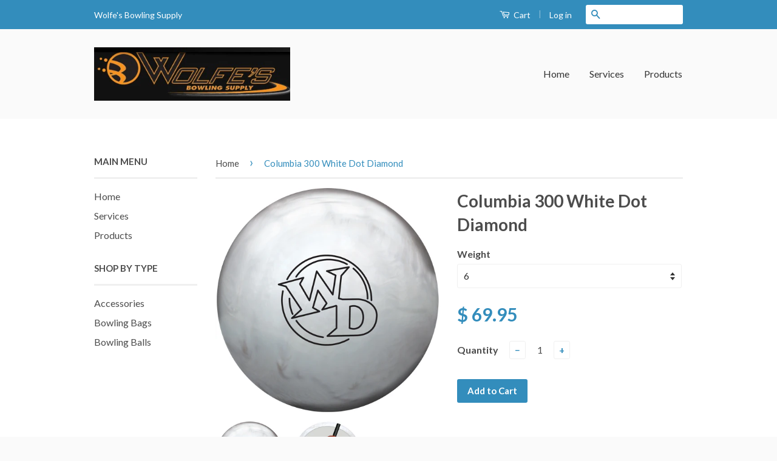

--- FILE ---
content_type: text/html; charset=utf-8
request_url: https://wbsbowling.com/products/columbia-300-white-dot-diamond
body_size: 16072
content:
<!doctype html>
<!--[if lt IE 7]><html class="no-js lt-ie9 lt-ie8 lt-ie7" lang="en"> <![endif]-->
<!--[if IE 7]><html class="no-js lt-ie9 lt-ie8" lang="en"> <![endif]-->
<!--[if IE 8]><html class="no-js lt-ie9" lang="en"> <![endif]-->
<!--[if IE 9 ]><html class="ie9 no-js"> <![endif]-->
<!--[if (gt IE 9)|!(IE)]><!--> <html class="no-js"> <!--<![endif]-->
<head>

  <!-- Basic page needs ================================================== -->
  <meta charset="utf-8">
  <meta http-equiv="X-UA-Compatible" content="IE=edge,chrome=1">

  

  <!-- Title and description ================================================== -->
  <title>
  Columbia 300 White Dot Diamond &ndash; Wolfes Bowling Supply
  </title>

  
  <meta name="description" content="Columbia 300 White Dot Color: Diamond Coverstock: Polyester Weight Block: Bullet Factory Finish: Crown Factory Polish Flare Potential: Low Additional product information: The White Dot is the most popular polyester ball in history because of its consistent durability and color. Whether you’re a youth bowler or a beginn">
  

  <!-- Product meta ================================================== -->
  

  <meta property="og:type" content="product">
  <meta property="og:title" content="Columbia 300 White Dot Diamond">
  
  <meta property="og:image" content="http://wbsbowling.com/cdn/shop/products/ball_a5eb6b11-5a69-47be-b691-1ee9e4a7c381_grande.jpg?v=1626021424">
  <meta property="og:image:secure_url" content="https://wbsbowling.com/cdn/shop/products/ball_a5eb6b11-5a69-47be-b691-1ee9e4a7c381_grande.jpg?v=1626021424">
  
  <meta property="og:image" content="http://wbsbowling.com/cdn/shop/products/block_9e2d29ec-13fb-47ee-9d2a-e58b68832240_grande.jpg?v=1626021424">
  <meta property="og:image:secure_url" content="https://wbsbowling.com/cdn/shop/products/block_9e2d29ec-13fb-47ee-9d2a-e58b68832240_grande.jpg?v=1626021424">
  
  <meta property="og:price:amount" content="69.95">
  <meta property="og:price:currency" content="USD">


  <meta property="og:description" content="Columbia 300 White Dot Color: Diamond Coverstock: Polyester Weight Block: Bullet Factory Finish: Crown Factory Polish Flare Potential: Low Additional product information: The White Dot is the most popular polyester ball in history because of its consistent durability and color. Whether you’re a youth bowler or a beginn">

  <meta property="og:url" content="https://wbsbowling.com/products/columbia-300-white-dot-diamond">
  <meta property="og:site_name" content="Wolfes Bowling Supply">

  



  <meta name="twitter:site" content="@">


  <meta name="twitter:card" content="product">
  <meta name="twitter:title" content="Columbia 300 White Dot Diamond">
  <meta name="twitter:description" content="Columbia 300 White Dot



Color: Diamond

Coverstock: Polyester

Weight Block: Bullet

Factory Finish: Crown Factory Polish

Flare Potential: Low

Additional product information:
The White Dot is the most popular polyester ball in history because of its consistent durability and color. Whether you’re a youth bowler or a beginner, or an experienced bowler who needs to pick up some spares, Columbia 300 has a White Dot that will fit your personality and improve your game.">
  <meta name="twitter:image" content="https://wbsbowling.com/cdn/shop/products/ball_a5eb6b11-5a69-47be-b691-1ee9e4a7c381_medium.jpg?v=1626021424">
  <meta name="twitter:image:width" content="240">
  <meta name="twitter:image:height" content="240">
  <meta name="twitter:label1" content="Price">
  
  <meta name="twitter:data1" content="$ 69.95 USD">
  
  <meta name="twitter:label2" content="Brand">
  <meta name="twitter:data2" content="Wolfes Bowling Supply">
  



  <!-- Helpers ================================================== -->
  <link rel="canonical" href="https://wbsbowling.com/products/columbia-300-white-dot-diamond">
  <meta name="viewport" content="width=device-width,initial-scale=1">
  <meta name="theme-color" content="#338dbc">

  
  <!-- Ajaxify Cart Plugin ================================================== -->
  <link href="//wbsbowling.com/cdn/shop/t/4/assets/ajaxify.scss.css?v=77820539487846778471433955173" rel="stylesheet" type="text/css" media="all" />
  

  <!-- CSS ================================================== -->
  <link href="//wbsbowling.com/cdn/shop/t/4/assets/timber.scss.css?v=62470806848921685291723732571" rel="stylesheet" type="text/css" media="all" />
  <link href="//wbsbowling.com/cdn/shop/t/4/assets/theme.scss.css?v=122505950705522892361723738339" rel="stylesheet" type="text/css" media="all" />

  
  
  
  <link href="//fonts.googleapis.com/css?family=Lato:400,700" rel="stylesheet" type="text/css" media="all" />


  



  <!-- Header hook for plugins ================================================== -->
  <script>window.performance && window.performance.mark && window.performance.mark('shopify.content_for_header.start');</script><meta name="google-site-verification" content="VwfN5n40ZjxgaaqFjpPkzp1JtRm4ADqg7Vw6yzhWvTE">
<meta id="shopify-digital-wallet" name="shopify-digital-wallet" content="/8900712/digital_wallets/dialog">
<meta name="shopify-checkout-api-token" content="efd79e47b3769196908876a574bde1b8">
<meta id="in-context-paypal-metadata" data-shop-id="8900712" data-venmo-supported="false" data-environment="production" data-locale="en_US" data-paypal-v4="true" data-currency="USD">
<link rel="alternate" type="application/json+oembed" href="https://wbsbowling.com/products/columbia-300-white-dot-diamond.oembed">
<script async="async" src="/checkouts/internal/preloads.js?locale=en-US"></script>
<link rel="preconnect" href="https://shop.app" crossorigin="anonymous">
<script async="async" src="https://shop.app/checkouts/internal/preloads.js?locale=en-US&shop_id=8900712" crossorigin="anonymous"></script>
<script id="shopify-features" type="application/json">{"accessToken":"efd79e47b3769196908876a574bde1b8","betas":["rich-media-storefront-analytics"],"domain":"wbsbowling.com","predictiveSearch":true,"shopId":8900712,"locale":"en"}</script>
<script>var Shopify = Shopify || {};
Shopify.shop = "wolfes-bowling-supplies.myshopify.com";
Shopify.locale = "en";
Shopify.currency = {"active":"USD","rate":"1.0"};
Shopify.country = "US";
Shopify.theme = {"name":"Classic","id":32384835,"schema_name":null,"schema_version":null,"theme_store_id":721,"role":"main"};
Shopify.theme.handle = "null";
Shopify.theme.style = {"id":null,"handle":null};
Shopify.cdnHost = "wbsbowling.com/cdn";
Shopify.routes = Shopify.routes || {};
Shopify.routes.root = "/";</script>
<script type="module">!function(o){(o.Shopify=o.Shopify||{}).modules=!0}(window);</script>
<script>!function(o){function n(){var o=[];function n(){o.push(Array.prototype.slice.apply(arguments))}return n.q=o,n}var t=o.Shopify=o.Shopify||{};t.loadFeatures=n(),t.autoloadFeatures=n()}(window);</script>
<script>
  window.ShopifyPay = window.ShopifyPay || {};
  window.ShopifyPay.apiHost = "shop.app\/pay";
  window.ShopifyPay.redirectState = null;
</script>
<script id="shop-js-analytics" type="application/json">{"pageType":"product"}</script>
<script defer="defer" async type="module" src="//wbsbowling.com/cdn/shopifycloud/shop-js/modules/v2/client.init-shop-cart-sync_CG-L-Qzi.en.esm.js"></script>
<script defer="defer" async type="module" src="//wbsbowling.com/cdn/shopifycloud/shop-js/modules/v2/chunk.common_B8yXDTDb.esm.js"></script>
<script type="module">
  await import("//wbsbowling.com/cdn/shopifycloud/shop-js/modules/v2/client.init-shop-cart-sync_CG-L-Qzi.en.esm.js");
await import("//wbsbowling.com/cdn/shopifycloud/shop-js/modules/v2/chunk.common_B8yXDTDb.esm.js");

  window.Shopify.SignInWithShop?.initShopCartSync?.({"fedCMEnabled":true,"windoidEnabled":true});

</script>
<script>
  window.Shopify = window.Shopify || {};
  if (!window.Shopify.featureAssets) window.Shopify.featureAssets = {};
  window.Shopify.featureAssets['shop-js'] = {"shop-cart-sync":["modules/v2/client.shop-cart-sync_C7TtgCZT.en.esm.js","modules/v2/chunk.common_B8yXDTDb.esm.js"],"shop-button":["modules/v2/client.shop-button_aOcg-RjH.en.esm.js","modules/v2/chunk.common_B8yXDTDb.esm.js"],"init-shop-email-lookup-coordinator":["modules/v2/client.init-shop-email-lookup-coordinator_D-37GF_a.en.esm.js","modules/v2/chunk.common_B8yXDTDb.esm.js"],"init-fed-cm":["modules/v2/client.init-fed-cm_DGh7x7ZX.en.esm.js","modules/v2/chunk.common_B8yXDTDb.esm.js"],"init-windoid":["modules/v2/client.init-windoid_C5PxDKWE.en.esm.js","modules/v2/chunk.common_B8yXDTDb.esm.js"],"shop-toast-manager":["modules/v2/client.shop-toast-manager_BmSBWum3.en.esm.js","modules/v2/chunk.common_B8yXDTDb.esm.js"],"shop-cash-offers":["modules/v2/client.shop-cash-offers_DkchToOx.en.esm.js","modules/v2/chunk.common_B8yXDTDb.esm.js","modules/v2/chunk.modal_dvVUSHam.esm.js"],"init-shop-cart-sync":["modules/v2/client.init-shop-cart-sync_CG-L-Qzi.en.esm.js","modules/v2/chunk.common_B8yXDTDb.esm.js"],"avatar":["modules/v2/client.avatar_BTnouDA3.en.esm.js"],"shop-login-button":["modules/v2/client.shop-login-button_DrVPCwAQ.en.esm.js","modules/v2/chunk.common_B8yXDTDb.esm.js","modules/v2/chunk.modal_dvVUSHam.esm.js"],"pay-button":["modules/v2/client.pay-button_Cw45D1uM.en.esm.js","modules/v2/chunk.common_B8yXDTDb.esm.js"],"init-customer-accounts":["modules/v2/client.init-customer-accounts_BNYsaOzg.en.esm.js","modules/v2/client.shop-login-button_DrVPCwAQ.en.esm.js","modules/v2/chunk.common_B8yXDTDb.esm.js","modules/v2/chunk.modal_dvVUSHam.esm.js"],"checkout-modal":["modules/v2/client.checkout-modal_NoX7b1qq.en.esm.js","modules/v2/chunk.common_B8yXDTDb.esm.js","modules/v2/chunk.modal_dvVUSHam.esm.js"],"init-customer-accounts-sign-up":["modules/v2/client.init-customer-accounts-sign-up_pIEGEpjr.en.esm.js","modules/v2/client.shop-login-button_DrVPCwAQ.en.esm.js","modules/v2/chunk.common_B8yXDTDb.esm.js","modules/v2/chunk.modal_dvVUSHam.esm.js"],"init-shop-for-new-customer-accounts":["modules/v2/client.init-shop-for-new-customer-accounts_BIu2e6le.en.esm.js","modules/v2/client.shop-login-button_DrVPCwAQ.en.esm.js","modules/v2/chunk.common_B8yXDTDb.esm.js","modules/v2/chunk.modal_dvVUSHam.esm.js"],"shop-follow-button":["modules/v2/client.shop-follow-button_B6YY9G4U.en.esm.js","modules/v2/chunk.common_B8yXDTDb.esm.js","modules/v2/chunk.modal_dvVUSHam.esm.js"],"lead-capture":["modules/v2/client.lead-capture_o2hOda6W.en.esm.js","modules/v2/chunk.common_B8yXDTDb.esm.js","modules/v2/chunk.modal_dvVUSHam.esm.js"],"shop-login":["modules/v2/client.shop-login_DA8-MZ-E.en.esm.js","modules/v2/chunk.common_B8yXDTDb.esm.js","modules/v2/chunk.modal_dvVUSHam.esm.js"],"payment-terms":["modules/v2/client.payment-terms_BFsudFhJ.en.esm.js","modules/v2/chunk.common_B8yXDTDb.esm.js","modules/v2/chunk.modal_dvVUSHam.esm.js"]};
</script>
<script id="__st">var __st={"a":8900712,"offset":-18000,"reqid":"722eba50-55ea-4615-9007-33aa4061b852-1767991860","pageurl":"wbsbowling.com\/products\/columbia-300-white-dot-diamond","u":"9919de638628","p":"product","rtyp":"product","rid":6849480196266};</script>
<script>window.ShopifyPaypalV4VisibilityTracking = true;</script>
<script id="captcha-bootstrap">!function(){'use strict';const t='contact',e='account',n='new_comment',o=[[t,t],['blogs',n],['comments',n],[t,'customer']],c=[[e,'customer_login'],[e,'guest_login'],[e,'recover_customer_password'],[e,'create_customer']],r=t=>t.map((([t,e])=>`form[action*='/${t}']:not([data-nocaptcha='true']) input[name='form_type'][value='${e}']`)).join(','),a=t=>()=>t?[...document.querySelectorAll(t)].map((t=>t.form)):[];function s(){const t=[...o],e=r(t);return a(e)}const i='password',u='form_key',d=['recaptcha-v3-token','g-recaptcha-response','h-captcha-response',i],f=()=>{try{return window.sessionStorage}catch{return}},m='__shopify_v',_=t=>t.elements[u];function p(t,e,n=!1){try{const o=window.sessionStorage,c=JSON.parse(o.getItem(e)),{data:r}=function(t){const{data:e,action:n}=t;return t[m]||n?{data:e,action:n}:{data:t,action:n}}(c);for(const[e,n]of Object.entries(r))t.elements[e]&&(t.elements[e].value=n);n&&o.removeItem(e)}catch(o){console.error('form repopulation failed',{error:o})}}const l='form_type',E='cptcha';function T(t){t.dataset[E]=!0}const w=window,h=w.document,L='Shopify',v='ce_forms',y='captcha';let A=!1;((t,e)=>{const n=(g='f06e6c50-85a8-45c8-87d0-21a2b65856fe',I='https://cdn.shopify.com/shopifycloud/storefront-forms-hcaptcha/ce_storefront_forms_captcha_hcaptcha.v1.5.2.iife.js',D={infoText:'Protected by hCaptcha',privacyText:'Privacy',termsText:'Terms'},(t,e,n)=>{const o=w[L][v],c=o.bindForm;if(c)return c(t,g,e,D).then(n);var r;o.q.push([[t,g,e,D],n]),r=I,A||(h.body.append(Object.assign(h.createElement('script'),{id:'captcha-provider',async:!0,src:r})),A=!0)});var g,I,D;w[L]=w[L]||{},w[L][v]=w[L][v]||{},w[L][v].q=[],w[L][y]=w[L][y]||{},w[L][y].protect=function(t,e){n(t,void 0,e),T(t)},Object.freeze(w[L][y]),function(t,e,n,w,h,L){const[v,y,A,g]=function(t,e,n){const i=e?o:[],u=t?c:[],d=[...i,...u],f=r(d),m=r(i),_=r(d.filter((([t,e])=>n.includes(e))));return[a(f),a(m),a(_),s()]}(w,h,L),I=t=>{const e=t.target;return e instanceof HTMLFormElement?e:e&&e.form},D=t=>v().includes(t);t.addEventListener('submit',(t=>{const e=I(t);if(!e)return;const n=D(e)&&!e.dataset.hcaptchaBound&&!e.dataset.recaptchaBound,o=_(e),c=g().includes(e)&&(!o||!o.value);(n||c)&&t.preventDefault(),c&&!n&&(function(t){try{if(!f())return;!function(t){const e=f();if(!e)return;const n=_(t);if(!n)return;const o=n.value;o&&e.removeItem(o)}(t);const e=Array.from(Array(32),(()=>Math.random().toString(36)[2])).join('');!function(t,e){_(t)||t.append(Object.assign(document.createElement('input'),{type:'hidden',name:u})),t.elements[u].value=e}(t,e),function(t,e){const n=f();if(!n)return;const o=[...t.querySelectorAll(`input[type='${i}']`)].map((({name:t})=>t)),c=[...d,...o],r={};for(const[a,s]of new FormData(t).entries())c.includes(a)||(r[a]=s);n.setItem(e,JSON.stringify({[m]:1,action:t.action,data:r}))}(t,e)}catch(e){console.error('failed to persist form',e)}}(e),e.submit())}));const S=(t,e)=>{t&&!t.dataset[E]&&(n(t,e.some((e=>e===t))),T(t))};for(const o of['focusin','change'])t.addEventListener(o,(t=>{const e=I(t);D(e)&&S(e,y())}));const B=e.get('form_key'),M=e.get(l),P=B&&M;t.addEventListener('DOMContentLoaded',(()=>{const t=y();if(P)for(const e of t)e.elements[l].value===M&&p(e,B);[...new Set([...A(),...v().filter((t=>'true'===t.dataset.shopifyCaptcha))])].forEach((e=>S(e,t)))}))}(h,new URLSearchParams(w.location.search),n,t,e,['guest_login'])})(!0,!0)}();</script>
<script integrity="sha256-4kQ18oKyAcykRKYeNunJcIwy7WH5gtpwJnB7kiuLZ1E=" data-source-attribution="shopify.loadfeatures" defer="defer" src="//wbsbowling.com/cdn/shopifycloud/storefront/assets/storefront/load_feature-a0a9edcb.js" crossorigin="anonymous"></script>
<script crossorigin="anonymous" defer="defer" src="//wbsbowling.com/cdn/shopifycloud/storefront/assets/shopify_pay/storefront-65b4c6d7.js?v=20250812"></script>
<script data-source-attribution="shopify.dynamic_checkout.dynamic.init">var Shopify=Shopify||{};Shopify.PaymentButton=Shopify.PaymentButton||{isStorefrontPortableWallets:!0,init:function(){window.Shopify.PaymentButton.init=function(){};var t=document.createElement("script");t.src="https://wbsbowling.com/cdn/shopifycloud/portable-wallets/latest/portable-wallets.en.js",t.type="module",document.head.appendChild(t)}};
</script>
<script data-source-attribution="shopify.dynamic_checkout.buyer_consent">
  function portableWalletsHideBuyerConsent(e){var t=document.getElementById("shopify-buyer-consent"),n=document.getElementById("shopify-subscription-policy-button");t&&n&&(t.classList.add("hidden"),t.setAttribute("aria-hidden","true"),n.removeEventListener("click",e))}function portableWalletsShowBuyerConsent(e){var t=document.getElementById("shopify-buyer-consent"),n=document.getElementById("shopify-subscription-policy-button");t&&n&&(t.classList.remove("hidden"),t.removeAttribute("aria-hidden"),n.addEventListener("click",e))}window.Shopify?.PaymentButton&&(window.Shopify.PaymentButton.hideBuyerConsent=portableWalletsHideBuyerConsent,window.Shopify.PaymentButton.showBuyerConsent=portableWalletsShowBuyerConsent);
</script>
<script data-source-attribution="shopify.dynamic_checkout.cart.bootstrap">document.addEventListener("DOMContentLoaded",(function(){function t(){return document.querySelector("shopify-accelerated-checkout-cart, shopify-accelerated-checkout")}if(t())Shopify.PaymentButton.init();else{new MutationObserver((function(e,n){t()&&(Shopify.PaymentButton.init(),n.disconnect())})).observe(document.body,{childList:!0,subtree:!0})}}));
</script>
<link id="shopify-accelerated-checkout-styles" rel="stylesheet" media="screen" href="https://wbsbowling.com/cdn/shopifycloud/portable-wallets/latest/accelerated-checkout-backwards-compat.css" crossorigin="anonymous">
<style id="shopify-accelerated-checkout-cart">
        #shopify-buyer-consent {
  margin-top: 1em;
  display: inline-block;
  width: 100%;
}

#shopify-buyer-consent.hidden {
  display: none;
}

#shopify-subscription-policy-button {
  background: none;
  border: none;
  padding: 0;
  text-decoration: underline;
  font-size: inherit;
  cursor: pointer;
}

#shopify-subscription-policy-button::before {
  box-shadow: none;
}

      </style>

<script>window.performance && window.performance.mark && window.performance.mark('shopify.content_for_header.end');</script>

  

<!--[if lt IE 9]>
<script src="//cdnjs.cloudflare.com/ajax/libs/html5shiv/3.7.2/html5shiv.min.js" type="text/javascript"></script>
<script src="//wbsbowling.com/cdn/shop/t/4/assets/respond.min.js?v=52248677837542619231433955172" type="text/javascript"></script>
<link href="//wbsbowling.com/cdn/shop/t/4/assets/respond-proxy.html" id="respond-proxy" rel="respond-proxy" />
<link href="//wbsbowling.com/search?q=c5d796c73751baee8fdcdfc71d8dc7ee" id="respond-redirect" rel="respond-redirect" />
<script src="//wbsbowling.com/search?q=c5d796c73751baee8fdcdfc71d8dc7ee" type="text/javascript"></script>
<![endif]-->



  <script src="//ajax.googleapis.com/ajax/libs/jquery/1.11.0/jquery.min.js" type="text/javascript"></script>
  <script src="//wbsbowling.com/cdn/shop/t/4/assets/modernizr.min.js?v=26620055551102246001433955172" type="text/javascript"></script>

  
  

<link href="https://monorail-edge.shopifysvc.com" rel="dns-prefetch">
<script>(function(){if ("sendBeacon" in navigator && "performance" in window) {try {var session_token_from_headers = performance.getEntriesByType('navigation')[0].serverTiming.find(x => x.name == '_s').description;} catch {var session_token_from_headers = undefined;}var session_cookie_matches = document.cookie.match(/_shopify_s=([^;]*)/);var session_token_from_cookie = session_cookie_matches && session_cookie_matches.length === 2 ? session_cookie_matches[1] : "";var session_token = session_token_from_headers || session_token_from_cookie || "";function handle_abandonment_event(e) {var entries = performance.getEntries().filter(function(entry) {return /monorail-edge.shopifysvc.com/.test(entry.name);});if (!window.abandonment_tracked && entries.length === 0) {window.abandonment_tracked = true;var currentMs = Date.now();var navigation_start = performance.timing.navigationStart;var payload = {shop_id: 8900712,url: window.location.href,navigation_start,duration: currentMs - navigation_start,session_token,page_type: "product"};window.navigator.sendBeacon("https://monorail-edge.shopifysvc.com/v1/produce", JSON.stringify({schema_id: "online_store_buyer_site_abandonment/1.1",payload: payload,metadata: {event_created_at_ms: currentMs,event_sent_at_ms: currentMs}}));}}window.addEventListener('pagehide', handle_abandonment_event);}}());</script>
<script id="web-pixels-manager-setup">(function e(e,d,r,n,o){if(void 0===o&&(o={}),!Boolean(null===(a=null===(i=window.Shopify)||void 0===i?void 0:i.analytics)||void 0===a?void 0:a.replayQueue)){var i,a;window.Shopify=window.Shopify||{};var t=window.Shopify;t.analytics=t.analytics||{};var s=t.analytics;s.replayQueue=[],s.publish=function(e,d,r){return s.replayQueue.push([e,d,r]),!0};try{self.performance.mark("wpm:start")}catch(e){}var l=function(){var e={modern:/Edge?\/(1{2}[4-9]|1[2-9]\d|[2-9]\d{2}|\d{4,})\.\d+(\.\d+|)|Firefox\/(1{2}[4-9]|1[2-9]\d|[2-9]\d{2}|\d{4,})\.\d+(\.\d+|)|Chrom(ium|e)\/(9{2}|\d{3,})\.\d+(\.\d+|)|(Maci|X1{2}).+ Version\/(15\.\d+|(1[6-9]|[2-9]\d|\d{3,})\.\d+)([,.]\d+|)( \(\w+\)|)( Mobile\/\w+|) Safari\/|Chrome.+OPR\/(9{2}|\d{3,})\.\d+\.\d+|(CPU[ +]OS|iPhone[ +]OS|CPU[ +]iPhone|CPU IPhone OS|CPU iPad OS)[ +]+(15[._]\d+|(1[6-9]|[2-9]\d|\d{3,})[._]\d+)([._]\d+|)|Android:?[ /-](13[3-9]|1[4-9]\d|[2-9]\d{2}|\d{4,})(\.\d+|)(\.\d+|)|Android.+Firefox\/(13[5-9]|1[4-9]\d|[2-9]\d{2}|\d{4,})\.\d+(\.\d+|)|Android.+Chrom(ium|e)\/(13[3-9]|1[4-9]\d|[2-9]\d{2}|\d{4,})\.\d+(\.\d+|)|SamsungBrowser\/([2-9]\d|\d{3,})\.\d+/,legacy:/Edge?\/(1[6-9]|[2-9]\d|\d{3,})\.\d+(\.\d+|)|Firefox\/(5[4-9]|[6-9]\d|\d{3,})\.\d+(\.\d+|)|Chrom(ium|e)\/(5[1-9]|[6-9]\d|\d{3,})\.\d+(\.\d+|)([\d.]+$|.*Safari\/(?![\d.]+ Edge\/[\d.]+$))|(Maci|X1{2}).+ Version\/(10\.\d+|(1[1-9]|[2-9]\d|\d{3,})\.\d+)([,.]\d+|)( \(\w+\)|)( Mobile\/\w+|) Safari\/|Chrome.+OPR\/(3[89]|[4-9]\d|\d{3,})\.\d+\.\d+|(CPU[ +]OS|iPhone[ +]OS|CPU[ +]iPhone|CPU IPhone OS|CPU iPad OS)[ +]+(10[._]\d+|(1[1-9]|[2-9]\d|\d{3,})[._]\d+)([._]\d+|)|Android:?[ /-](13[3-9]|1[4-9]\d|[2-9]\d{2}|\d{4,})(\.\d+|)(\.\d+|)|Mobile Safari.+OPR\/([89]\d|\d{3,})\.\d+\.\d+|Android.+Firefox\/(13[5-9]|1[4-9]\d|[2-9]\d{2}|\d{4,})\.\d+(\.\d+|)|Android.+Chrom(ium|e)\/(13[3-9]|1[4-9]\d|[2-9]\d{2}|\d{4,})\.\d+(\.\d+|)|Android.+(UC? ?Browser|UCWEB|U3)[ /]?(15\.([5-9]|\d{2,})|(1[6-9]|[2-9]\d|\d{3,})\.\d+)\.\d+|SamsungBrowser\/(5\.\d+|([6-9]|\d{2,})\.\d+)|Android.+MQ{2}Browser\/(14(\.(9|\d{2,})|)|(1[5-9]|[2-9]\d|\d{3,})(\.\d+|))(\.\d+|)|K[Aa][Ii]OS\/(3\.\d+|([4-9]|\d{2,})\.\d+)(\.\d+|)/},d=e.modern,r=e.legacy,n=navigator.userAgent;return n.match(d)?"modern":n.match(r)?"legacy":"unknown"}(),u="modern"===l?"modern":"legacy",c=(null!=n?n:{modern:"",legacy:""})[u],f=function(e){return[e.baseUrl,"/wpm","/b",e.hashVersion,"modern"===e.buildTarget?"m":"l",".js"].join("")}({baseUrl:d,hashVersion:r,buildTarget:u}),m=function(e){var d=e.version,r=e.bundleTarget,n=e.surface,o=e.pageUrl,i=e.monorailEndpoint;return{emit:function(e){var a=e.status,t=e.errorMsg,s=(new Date).getTime(),l=JSON.stringify({metadata:{event_sent_at_ms:s},events:[{schema_id:"web_pixels_manager_load/3.1",payload:{version:d,bundle_target:r,page_url:o,status:a,surface:n,error_msg:t},metadata:{event_created_at_ms:s}}]});if(!i)return console&&console.warn&&console.warn("[Web Pixels Manager] No Monorail endpoint provided, skipping logging."),!1;try{return self.navigator.sendBeacon.bind(self.navigator)(i,l)}catch(e){}var u=new XMLHttpRequest;try{return u.open("POST",i,!0),u.setRequestHeader("Content-Type","text/plain"),u.send(l),!0}catch(e){return console&&console.warn&&console.warn("[Web Pixels Manager] Got an unhandled error while logging to Monorail."),!1}}}}({version:r,bundleTarget:l,surface:e.surface,pageUrl:self.location.href,monorailEndpoint:e.monorailEndpoint});try{o.browserTarget=l,function(e){var d=e.src,r=e.async,n=void 0===r||r,o=e.onload,i=e.onerror,a=e.sri,t=e.scriptDataAttributes,s=void 0===t?{}:t,l=document.createElement("script"),u=document.querySelector("head"),c=document.querySelector("body");if(l.async=n,l.src=d,a&&(l.integrity=a,l.crossOrigin="anonymous"),s)for(var f in s)if(Object.prototype.hasOwnProperty.call(s,f))try{l.dataset[f]=s[f]}catch(e){}if(o&&l.addEventListener("load",o),i&&l.addEventListener("error",i),u)u.appendChild(l);else{if(!c)throw new Error("Did not find a head or body element to append the script");c.appendChild(l)}}({src:f,async:!0,onload:function(){if(!function(){var e,d;return Boolean(null===(d=null===(e=window.Shopify)||void 0===e?void 0:e.analytics)||void 0===d?void 0:d.initialized)}()){var d=window.webPixelsManager.init(e)||void 0;if(d){var r=window.Shopify.analytics;r.replayQueue.forEach((function(e){var r=e[0],n=e[1],o=e[2];d.publishCustomEvent(r,n,o)})),r.replayQueue=[],r.publish=d.publishCustomEvent,r.visitor=d.visitor,r.initialized=!0}}},onerror:function(){return m.emit({status:"failed",errorMsg:"".concat(f," has failed to load")})},sri:function(e){var d=/^sha384-[A-Za-z0-9+/=]+$/;return"string"==typeof e&&d.test(e)}(c)?c:"",scriptDataAttributes:o}),m.emit({status:"loading"})}catch(e){m.emit({status:"failed",errorMsg:(null==e?void 0:e.message)||"Unknown error"})}}})({shopId: 8900712,storefrontBaseUrl: "https://wbsbowling.com",extensionsBaseUrl: "https://extensions.shopifycdn.com/cdn/shopifycloud/web-pixels-manager",monorailEndpoint: "https://monorail-edge.shopifysvc.com/unstable/produce_batch",surface: "storefront-renderer",enabledBetaFlags: ["2dca8a86","a0d5f9d2"],webPixelsConfigList: [{"id":"425722026","configuration":"{\"config\":\"{\\\"pixel_id\\\":\\\"GT-NGM9D62\\\",\\\"target_country\\\":\\\"US\\\",\\\"gtag_events\\\":[{\\\"type\\\":\\\"purchase\\\",\\\"action_label\\\":\\\"MC-D4MHDYQXQ4\\\"},{\\\"type\\\":\\\"page_view\\\",\\\"action_label\\\":\\\"MC-D4MHDYQXQ4\\\"},{\\\"type\\\":\\\"view_item\\\",\\\"action_label\\\":\\\"MC-D4MHDYQXQ4\\\"}],\\\"enable_monitoring_mode\\\":false}\"}","eventPayloadVersion":"v1","runtimeContext":"OPEN","scriptVersion":"b2a88bafab3e21179ed38636efcd8a93","type":"APP","apiClientId":1780363,"privacyPurposes":[],"dataSharingAdjustments":{"protectedCustomerApprovalScopes":["read_customer_address","read_customer_email","read_customer_name","read_customer_personal_data","read_customer_phone"]}},{"id":"82280618","eventPayloadVersion":"v1","runtimeContext":"LAX","scriptVersion":"1","type":"CUSTOM","privacyPurposes":["ANALYTICS"],"name":"Google Analytics tag (migrated)"},{"id":"shopify-app-pixel","configuration":"{}","eventPayloadVersion":"v1","runtimeContext":"STRICT","scriptVersion":"0450","apiClientId":"shopify-pixel","type":"APP","privacyPurposes":["ANALYTICS","MARKETING"]},{"id":"shopify-custom-pixel","eventPayloadVersion":"v1","runtimeContext":"LAX","scriptVersion":"0450","apiClientId":"shopify-pixel","type":"CUSTOM","privacyPurposes":["ANALYTICS","MARKETING"]}],isMerchantRequest: false,initData: {"shop":{"name":"Wolfes Bowling Supply","paymentSettings":{"currencyCode":"USD"},"myshopifyDomain":"wolfes-bowling-supplies.myshopify.com","countryCode":"US","storefrontUrl":"https:\/\/wbsbowling.com"},"customer":null,"cart":null,"checkout":null,"productVariants":[{"price":{"amount":69.95,"currencyCode":"USD"},"product":{"title":"Columbia 300 White Dot Diamond","vendor":"Wolfes Bowling Supply","id":"6849480196266","untranslatedTitle":"Columbia 300 White Dot Diamond","url":"\/products\/columbia-300-white-dot-diamond","type":"Bowling Balls"},"id":"40881255710890","image":{"src":"\/\/wbsbowling.com\/cdn\/shop\/products\/ball_a5eb6b11-5a69-47be-b691-1ee9e4a7c381.jpg?v=1626021424"},"sku":"","title":"6","untranslatedTitle":"6"},{"price":{"amount":69.95,"currencyCode":"USD"},"product":{"title":"Columbia 300 White Dot Diamond","vendor":"Wolfes Bowling Supply","id":"6849480196266","untranslatedTitle":"Columbia 300 White Dot Diamond","url":"\/products\/columbia-300-white-dot-diamond","type":"Bowling Balls"},"id":"40881255743658","image":{"src":"\/\/wbsbowling.com\/cdn\/shop\/products\/ball_a5eb6b11-5a69-47be-b691-1ee9e4a7c381.jpg?v=1626021424"},"sku":"","title":"8","untranslatedTitle":"8"},{"price":{"amount":69.95,"currencyCode":"USD"},"product":{"title":"Columbia 300 White Dot Diamond","vendor":"Wolfes Bowling Supply","id":"6849480196266","untranslatedTitle":"Columbia 300 White Dot Diamond","url":"\/products\/columbia-300-white-dot-diamond","type":"Bowling Balls"},"id":"40881255776426","image":{"src":"\/\/wbsbowling.com\/cdn\/shop\/products\/ball_a5eb6b11-5a69-47be-b691-1ee9e4a7c381.jpg?v=1626021424"},"sku":"","title":"9","untranslatedTitle":"9"},{"price":{"amount":69.95,"currencyCode":"USD"},"product":{"title":"Columbia 300 White Dot Diamond","vendor":"Wolfes Bowling Supply","id":"6849480196266","untranslatedTitle":"Columbia 300 White Dot Diamond","url":"\/products\/columbia-300-white-dot-diamond","type":"Bowling Balls"},"id":"40881255809194","image":{"src":"\/\/wbsbowling.com\/cdn\/shop\/products\/ball_a5eb6b11-5a69-47be-b691-1ee9e4a7c381.jpg?v=1626021424"},"sku":"","title":"10","untranslatedTitle":"10"},{"price":{"amount":69.95,"currencyCode":"USD"},"product":{"title":"Columbia 300 White Dot Diamond","vendor":"Wolfes Bowling Supply","id":"6849480196266","untranslatedTitle":"Columbia 300 White Dot Diamond","url":"\/products\/columbia-300-white-dot-diamond","type":"Bowling Balls"},"id":"40881255841962","image":{"src":"\/\/wbsbowling.com\/cdn\/shop\/products\/ball_a5eb6b11-5a69-47be-b691-1ee9e4a7c381.jpg?v=1626021424"},"sku":"","title":"11","untranslatedTitle":"11"},{"price":{"amount":69.95,"currencyCode":"USD"},"product":{"title":"Columbia 300 White Dot Diamond","vendor":"Wolfes Bowling Supply","id":"6849480196266","untranslatedTitle":"Columbia 300 White Dot Diamond","url":"\/products\/columbia-300-white-dot-diamond","type":"Bowling Balls"},"id":"40881255874730","image":{"src":"\/\/wbsbowling.com\/cdn\/shop\/products\/ball_a5eb6b11-5a69-47be-b691-1ee9e4a7c381.jpg?v=1626021424"},"sku":"","title":"12","untranslatedTitle":"12"},{"price":{"amount":69.95,"currencyCode":"USD"},"product":{"title":"Columbia 300 White Dot Diamond","vendor":"Wolfes Bowling Supply","id":"6849480196266","untranslatedTitle":"Columbia 300 White Dot Diamond","url":"\/products\/columbia-300-white-dot-diamond","type":"Bowling Balls"},"id":"40881255907498","image":{"src":"\/\/wbsbowling.com\/cdn\/shop\/products\/ball_a5eb6b11-5a69-47be-b691-1ee9e4a7c381.jpg?v=1626021424"},"sku":"","title":"13","untranslatedTitle":"13"},{"price":{"amount":69.95,"currencyCode":"USD"},"product":{"title":"Columbia 300 White Dot Diamond","vendor":"Wolfes Bowling Supply","id":"6849480196266","untranslatedTitle":"Columbia 300 White Dot Diamond","url":"\/products\/columbia-300-white-dot-diamond","type":"Bowling Balls"},"id":"40881255940266","image":{"src":"\/\/wbsbowling.com\/cdn\/shop\/products\/ball_a5eb6b11-5a69-47be-b691-1ee9e4a7c381.jpg?v=1626021424"},"sku":"","title":"14","untranslatedTitle":"14"},{"price":{"amount":69.95,"currencyCode":"USD"},"product":{"title":"Columbia 300 White Dot Diamond","vendor":"Wolfes Bowling Supply","id":"6849480196266","untranslatedTitle":"Columbia 300 White Dot Diamond","url":"\/products\/columbia-300-white-dot-diamond","type":"Bowling Balls"},"id":"40881255973034","image":{"src":"\/\/wbsbowling.com\/cdn\/shop\/products\/ball_a5eb6b11-5a69-47be-b691-1ee9e4a7c381.jpg?v=1626021424"},"sku":"","title":"15","untranslatedTitle":"15"},{"price":{"amount":69.95,"currencyCode":"USD"},"product":{"title":"Columbia 300 White Dot Diamond","vendor":"Wolfes Bowling Supply","id":"6849480196266","untranslatedTitle":"Columbia 300 White Dot Diamond","url":"\/products\/columbia-300-white-dot-diamond","type":"Bowling Balls"},"id":"40881256005802","image":{"src":"\/\/wbsbowling.com\/cdn\/shop\/products\/ball_a5eb6b11-5a69-47be-b691-1ee9e4a7c381.jpg?v=1626021424"},"sku":"","title":"16","untranslatedTitle":"16"}],"purchasingCompany":null},},"https://wbsbowling.com/cdn","7cecd0b6w90c54c6cpe92089d5m57a67346",{"modern":"","legacy":""},{"shopId":"8900712","storefrontBaseUrl":"https:\/\/wbsbowling.com","extensionBaseUrl":"https:\/\/extensions.shopifycdn.com\/cdn\/shopifycloud\/web-pixels-manager","surface":"storefront-renderer","enabledBetaFlags":"[\"2dca8a86\", \"a0d5f9d2\"]","isMerchantRequest":"false","hashVersion":"7cecd0b6w90c54c6cpe92089d5m57a67346","publish":"custom","events":"[[\"page_viewed\",{}],[\"product_viewed\",{\"productVariant\":{\"price\":{\"amount\":69.95,\"currencyCode\":\"USD\"},\"product\":{\"title\":\"Columbia 300 White Dot Diamond\",\"vendor\":\"Wolfes Bowling Supply\",\"id\":\"6849480196266\",\"untranslatedTitle\":\"Columbia 300 White Dot Diamond\",\"url\":\"\/products\/columbia-300-white-dot-diamond\",\"type\":\"Bowling Balls\"},\"id\":\"40881255710890\",\"image\":{\"src\":\"\/\/wbsbowling.com\/cdn\/shop\/products\/ball_a5eb6b11-5a69-47be-b691-1ee9e4a7c381.jpg?v=1626021424\"},\"sku\":\"\",\"title\":\"6\",\"untranslatedTitle\":\"6\"}}]]"});</script><script>
  window.ShopifyAnalytics = window.ShopifyAnalytics || {};
  window.ShopifyAnalytics.meta = window.ShopifyAnalytics.meta || {};
  window.ShopifyAnalytics.meta.currency = 'USD';
  var meta = {"product":{"id":6849480196266,"gid":"gid:\/\/shopify\/Product\/6849480196266","vendor":"Wolfes Bowling Supply","type":"Bowling Balls","handle":"columbia-300-white-dot-diamond","variants":[{"id":40881255710890,"price":6995,"name":"Columbia 300 White Dot Diamond - 6","public_title":"6","sku":""},{"id":40881255743658,"price":6995,"name":"Columbia 300 White Dot Diamond - 8","public_title":"8","sku":""},{"id":40881255776426,"price":6995,"name":"Columbia 300 White Dot Diamond - 9","public_title":"9","sku":""},{"id":40881255809194,"price":6995,"name":"Columbia 300 White Dot Diamond - 10","public_title":"10","sku":""},{"id":40881255841962,"price":6995,"name":"Columbia 300 White Dot Diamond - 11","public_title":"11","sku":""},{"id":40881255874730,"price":6995,"name":"Columbia 300 White Dot Diamond - 12","public_title":"12","sku":""},{"id":40881255907498,"price":6995,"name":"Columbia 300 White Dot Diamond - 13","public_title":"13","sku":""},{"id":40881255940266,"price":6995,"name":"Columbia 300 White Dot Diamond - 14","public_title":"14","sku":""},{"id":40881255973034,"price":6995,"name":"Columbia 300 White Dot Diamond - 15","public_title":"15","sku":""},{"id":40881256005802,"price":6995,"name":"Columbia 300 White Dot Diamond - 16","public_title":"16","sku":""}],"remote":false},"page":{"pageType":"product","resourceType":"product","resourceId":6849480196266,"requestId":"722eba50-55ea-4615-9007-33aa4061b852-1767991860"}};
  for (var attr in meta) {
    window.ShopifyAnalytics.meta[attr] = meta[attr];
  }
</script>
<script class="analytics">
  (function () {
    var customDocumentWrite = function(content) {
      var jquery = null;

      if (window.jQuery) {
        jquery = window.jQuery;
      } else if (window.Checkout && window.Checkout.$) {
        jquery = window.Checkout.$;
      }

      if (jquery) {
        jquery('body').append(content);
      }
    };

    var hasLoggedConversion = function(token) {
      if (token) {
        return document.cookie.indexOf('loggedConversion=' + token) !== -1;
      }
      return false;
    }

    var setCookieIfConversion = function(token) {
      if (token) {
        var twoMonthsFromNow = new Date(Date.now());
        twoMonthsFromNow.setMonth(twoMonthsFromNow.getMonth() + 2);

        document.cookie = 'loggedConversion=' + token + '; expires=' + twoMonthsFromNow;
      }
    }

    var trekkie = window.ShopifyAnalytics.lib = window.trekkie = window.trekkie || [];
    if (trekkie.integrations) {
      return;
    }
    trekkie.methods = [
      'identify',
      'page',
      'ready',
      'track',
      'trackForm',
      'trackLink'
    ];
    trekkie.factory = function(method) {
      return function() {
        var args = Array.prototype.slice.call(arguments);
        args.unshift(method);
        trekkie.push(args);
        return trekkie;
      };
    };
    for (var i = 0; i < trekkie.methods.length; i++) {
      var key = trekkie.methods[i];
      trekkie[key] = trekkie.factory(key);
    }
    trekkie.load = function(config) {
      trekkie.config = config || {};
      trekkie.config.initialDocumentCookie = document.cookie;
      var first = document.getElementsByTagName('script')[0];
      var script = document.createElement('script');
      script.type = 'text/javascript';
      script.onerror = function(e) {
        var scriptFallback = document.createElement('script');
        scriptFallback.type = 'text/javascript';
        scriptFallback.onerror = function(error) {
                var Monorail = {
      produce: function produce(monorailDomain, schemaId, payload) {
        var currentMs = new Date().getTime();
        var event = {
          schema_id: schemaId,
          payload: payload,
          metadata: {
            event_created_at_ms: currentMs,
            event_sent_at_ms: currentMs
          }
        };
        return Monorail.sendRequest("https://" + monorailDomain + "/v1/produce", JSON.stringify(event));
      },
      sendRequest: function sendRequest(endpointUrl, payload) {
        // Try the sendBeacon API
        if (window && window.navigator && typeof window.navigator.sendBeacon === 'function' && typeof window.Blob === 'function' && !Monorail.isIos12()) {
          var blobData = new window.Blob([payload], {
            type: 'text/plain'
          });

          if (window.navigator.sendBeacon(endpointUrl, blobData)) {
            return true;
          } // sendBeacon was not successful

        } // XHR beacon

        var xhr = new XMLHttpRequest();

        try {
          xhr.open('POST', endpointUrl);
          xhr.setRequestHeader('Content-Type', 'text/plain');
          xhr.send(payload);
        } catch (e) {
          console.log(e);
        }

        return false;
      },
      isIos12: function isIos12() {
        return window.navigator.userAgent.lastIndexOf('iPhone; CPU iPhone OS 12_') !== -1 || window.navigator.userAgent.lastIndexOf('iPad; CPU OS 12_') !== -1;
      }
    };
    Monorail.produce('monorail-edge.shopifysvc.com',
      'trekkie_storefront_load_errors/1.1',
      {shop_id: 8900712,
      theme_id: 32384835,
      app_name: "storefront",
      context_url: window.location.href,
      source_url: "//wbsbowling.com/cdn/s/trekkie.storefront.05c509f133afcfb9f2a8aef7ef881fd109f9b92e.min.js"});

        };
        scriptFallback.async = true;
        scriptFallback.src = '//wbsbowling.com/cdn/s/trekkie.storefront.05c509f133afcfb9f2a8aef7ef881fd109f9b92e.min.js';
        first.parentNode.insertBefore(scriptFallback, first);
      };
      script.async = true;
      script.src = '//wbsbowling.com/cdn/s/trekkie.storefront.05c509f133afcfb9f2a8aef7ef881fd109f9b92e.min.js';
      first.parentNode.insertBefore(script, first);
    };
    trekkie.load(
      {"Trekkie":{"appName":"storefront","development":false,"defaultAttributes":{"shopId":8900712,"isMerchantRequest":null,"themeId":32384835,"themeCityHash":"18281072456659683250","contentLanguage":"en","currency":"USD","eventMetadataId":"102f324e-51f4-4822-bb72-c1eb3fbd7396"},"isServerSideCookieWritingEnabled":true,"monorailRegion":"shop_domain","enabledBetaFlags":["65f19447"]},"Session Attribution":{},"S2S":{"facebookCapiEnabled":false,"source":"trekkie-storefront-renderer","apiClientId":580111}}
    );

    var loaded = false;
    trekkie.ready(function() {
      if (loaded) return;
      loaded = true;

      window.ShopifyAnalytics.lib = window.trekkie;

      var originalDocumentWrite = document.write;
      document.write = customDocumentWrite;
      try { window.ShopifyAnalytics.merchantGoogleAnalytics.call(this); } catch(error) {};
      document.write = originalDocumentWrite;

      window.ShopifyAnalytics.lib.page(null,{"pageType":"product","resourceType":"product","resourceId":6849480196266,"requestId":"722eba50-55ea-4615-9007-33aa4061b852-1767991860","shopifyEmitted":true});

      var match = window.location.pathname.match(/checkouts\/(.+)\/(thank_you|post_purchase)/)
      var token = match? match[1]: undefined;
      if (!hasLoggedConversion(token)) {
        setCookieIfConversion(token);
        window.ShopifyAnalytics.lib.track("Viewed Product",{"currency":"USD","variantId":40881255710890,"productId":6849480196266,"productGid":"gid:\/\/shopify\/Product\/6849480196266","name":"Columbia 300 White Dot Diamond - 6","price":"69.95","sku":"","brand":"Wolfes Bowling Supply","variant":"6","category":"Bowling Balls","nonInteraction":true,"remote":false},undefined,undefined,{"shopifyEmitted":true});
      window.ShopifyAnalytics.lib.track("monorail:\/\/trekkie_storefront_viewed_product\/1.1",{"currency":"USD","variantId":40881255710890,"productId":6849480196266,"productGid":"gid:\/\/shopify\/Product\/6849480196266","name":"Columbia 300 White Dot Diamond - 6","price":"69.95","sku":"","brand":"Wolfes Bowling Supply","variant":"6","category":"Bowling Balls","nonInteraction":true,"remote":false,"referer":"https:\/\/wbsbowling.com\/products\/columbia-300-white-dot-diamond"});
      }
    });


        var eventsListenerScript = document.createElement('script');
        eventsListenerScript.async = true;
        eventsListenerScript.src = "//wbsbowling.com/cdn/shopifycloud/storefront/assets/shop_events_listener-3da45d37.js";
        document.getElementsByTagName('head')[0].appendChild(eventsListenerScript);

})();</script>
  <script>
  if (!window.ga || (window.ga && typeof window.ga !== 'function')) {
    window.ga = function ga() {
      (window.ga.q = window.ga.q || []).push(arguments);
      if (window.Shopify && window.Shopify.analytics && typeof window.Shopify.analytics.publish === 'function') {
        window.Shopify.analytics.publish("ga_stub_called", {}, {sendTo: "google_osp_migration"});
      }
      console.error("Shopify's Google Analytics stub called with:", Array.from(arguments), "\nSee https://help.shopify.com/manual/promoting-marketing/pixels/pixel-migration#google for more information.");
    };
    if (window.Shopify && window.Shopify.analytics && typeof window.Shopify.analytics.publish === 'function') {
      window.Shopify.analytics.publish("ga_stub_initialized", {}, {sendTo: "google_osp_migration"});
    }
  }
</script>
<script
  defer
  src="https://wbsbowling.com/cdn/shopifycloud/perf-kit/shopify-perf-kit-3.0.3.min.js"
  data-application="storefront-renderer"
  data-shop-id="8900712"
  data-render-region="gcp-us-central1"
  data-page-type="product"
  data-theme-instance-id="32384835"
  data-theme-name=""
  data-theme-version=""
  data-monorail-region="shop_domain"
  data-resource-timing-sampling-rate="10"
  data-shs="true"
  data-shs-beacon="true"
  data-shs-export-with-fetch="true"
  data-shs-logs-sample-rate="1"
  data-shs-beacon-endpoint="https://wbsbowling.com/api/collect"
></script>
</head>

<body id="columbia-300-white-dot-diamond" class="template-product" >

  <div class="header-bar">
  <div class="wrapper medium-down--hide">
    <div class="large--display-table">
      <div class="header-bar__left large--display-table-cell">
        
          <div class="header-bar__module header-bar__message">
            Wolfe's Bowling Supply
          </div>
        
      </div>

      <div class="header-bar__right large--display-table-cell">
        <div class="header-bar__module">
          <a href="/cart" class="cart-toggle">
            <span class="icon icon-cart header-bar__cart-icon" aria-hidden="true"></span>
            Cart
            <span class="cart-count header-bar__cart-count hidden-count">0</span>
          </a>
        </div>

        
          <span class="header-bar__sep" aria-hidden="true">|</span>
          <ul class="header-bar__module header-bar__module--list">
            
              <li>
                <a href="/account/login" id="customer_login_link">Log in</a>
              </li>
            
          </ul>
        

        
          <div class="header-bar__module header-bar__search">
            <form action="/search" method="get" role="search">
              
              <input type="search" name="q" value="" aria-label="Search our store" class="header-bar__search-input">
              <button type="submit" class="btn icon-fallback-text header-bar__search-submit">
                <span class="icon icon-search" aria-hidden="true"></span>
                <span class="fallback-text">Search</span>
              </button>
            </form>
          </div>
        
      </div>
    </div>
  </div>
  <div class="wrapper large--hide">
    <button type="button" class="mobile-nav-trigger" id="MobileNavTrigger">
      <span class="icon icon-hamburger" aria-hidden="true"></span>
      Menu
    </button>
    <a href="/cart" class="cart-toggle mobile-cart-toggle">
      <span class="icon icon-cart header-bar__cart-icon" aria-hidden="true"></span>
      Cart <span class="cart-count hidden-count">0</span>
    </a>
  </div>
  <ul id="MobileNav" class="mobile-nav large--hide">
  
  
  
  <li class="mobile-nav__link" aria-haspopup="true">
    
      <a href="/" class="mobile-nav">
        Home
      </a>
    
  </li>
  
  
  <li class="mobile-nav__link" aria-haspopup="true">
    
      <a href="/pages/services" class="mobile-nav">
        Services
      </a>
    
  </li>
  
  
  <li class="mobile-nav__link" aria-haspopup="true">
    
      <a href="/collections/all" class="mobile-nav">
        Products
      </a>
    
  </li>
  
  
    
      
      
      
      
      
        <li class="mobile-nav__link" aria-haspopup="true">
  <a href="#" class="mobile-nav__sublist-trigger">
    Main Menu
    <span class="icon-fallback-text mobile-nav__sublist-expand">
  <span class="icon icon-plus" aria-hidden="true"></span>
  <span class="fallback-text">+</span>
</span>
<span class="icon-fallback-text mobile-nav__sublist-contract">
  <span class="icon icon-minus" aria-hidden="true"></span>
  <span class="fallback-text">-</span>
</span>
  </a>
  <ul class="mobile-nav__sublist">
  
    
      
      
        <li class="mobile-nav__sublist-link">
          <a href="/">Home</a>
        </li>
      
      
  
    
      
      
        <li class="mobile-nav__sublist-link">
          <a href="/pages/services">Services</a>
        </li>
      
      
  
    
      
      
        <li class="mobile-nav__sublist-link">
          <a href="/collections/all">Products</a>
        </li>
      
      
  
  </ul>
</li>

      
    
      
      
      
      
      
    
      
      
      
      
      
    
      
      
      
      
      
    
      
      
      
      
      
    
    
    
      
      
      
      <li class="mobile-nav__link" aria-haspopup="true">
  <a href="#" class="mobile-nav__sublist-trigger">
    Shop by Type
    <span class="icon-fallback-text mobile-nav__sublist-expand">
  <span class="icon icon-plus" aria-hidden="true"></span>
  <span class="fallback-text">+</span>
</span>
<span class="icon-fallback-text mobile-nav__sublist-contract">
  <span class="icon icon-minus" aria-hidden="true"></span>
  <span class="fallback-text">-</span>
</span>
  </a>
  <ul class="mobile-nav__sublist">
  
    
      <li class="mobile-nav__sublist-link">
        <a href="/collections/types?q=Accessories">Accessories</a>
      </li>
      
  
    
      <li class="mobile-nav__sublist-link">
        <a href="/collections/types?q=Bowling%20Bags">Bowling Bags</a>
      </li>
      
  
    
      <li class="mobile-nav__sublist-link">
        <a href="/collections/types?q=Bowling%20Balls">Bowling Balls</a>
      </li>
      
  
  </ul>
</li>

    
    
    
  
    
  

  
    
      <li class="mobile-nav__link">
        <a href="/account/login" id="customer_login_link">Log in</a>
      </li>
      
        <li class="mobile-nav__link">
          <a href="/account/register" id="customer_register_link">Create account</a>
        </li>
      
    
  
</ul>

</div>


  <header class="site-header" role="banner">
    <div class="wrapper">

      <div class="grid--full large--display-table">
        <div class="grid__item large--one-third large--display-table-cell">
          
            <div class="h1 site-header__logo large--left" itemscope itemtype="http://schema.org/Organization">
          
            
              <a href="/" itemprop="url">
                <img src="//wbsbowling.com/cdn/shop/t/4/assets/logo.png?v=75371831658782170301433955256" alt="Wolfes Bowling Supply" itemprop="logo">
              </a>
            
          
            </div>
          
          
            <p class="header-message large--hide">
              <small>Wolfe's Bowling Supply</small>
            </p>
          
        </div>
        <div class="grid__item large--two-thirds large--display-table-cell medium-down--hide">
          
<ul class="site-nav" id="AccessibleNav">
  
    
    
    
      <li >
        <a href="/" class="site-nav__link">Home</a>
      </li>
    
  
    
    
    
      <li >
        <a href="/pages/services" class="site-nav__link">Services</a>
      </li>
    
  
    
    
    
      <li >
        <a href="/collections/all" class="site-nav__link">Products</a>
      </li>
    
  
</ul>

        </div>
      </div>

    </div>
  </header>

  <main class="wrapper main-content" role="main">
    <div class="grid">
      
        <div class="grid__item large--one-fifth medium-down--hide">
          





  
  
  
    <nav class="sidebar-module">
      <div class="section-header">
        <p class="section-header__title h4">Main Menu</p>
      </div>
      <ul class="sidebar-module__list">
        
          
  <li>
    <a href="/" class="">Home</a>
  </li>


        
          
  <li>
    <a href="/pages/services" class="">Services</a>
  </li>


        
          
  <li>
    <a href="/collections/all" class="">Products</a>
  </li>


        
      </ul>
    </nav>
  

  
  
  

  
  
  

  
  
  

  
  
  



  <nav class="sidebar-module">
    <div class="section-header">
      <p class="section-header__title h4">Shop by Type</p>
    </div>
    <ul class="sidebar-module__list">
      
        <li><a href="/collections/types?q=Accessories">Accessories</a></li>

        
      
        <li><a href="/collections/types?q=Bowling%20Bags">Bowling Bags</a></li>

        
      
        <li><a href="/collections/types?q=Bowling%20Balls">Bowling Balls</a></li>

        
      
    </ul>

    
  </nav>








        </div>
        <div class="grid__item large--four-fifths">
          <div itemscope itemtype="http://schema.org/Product">

  <meta itemprop="url" content="https://wbsbowling.com/products/columbia-300-white-dot-diamond">
  <meta itemprop="image" content="//wbsbowling.com/cdn/shop/products/ball_a5eb6b11-5a69-47be-b691-1ee9e4a7c381_grande.jpg?v=1626021424">

  <div class="section-header section-header--breadcrumb">
    

<nav class="breadcrumb" role="navigation" aria-label="breadcrumbs">
  <a href="/" title="Back to the frontpage">Home</a>

  

    
    <span aria-hidden="true" class="breadcrumb__sep">&rsaquo;</span>
    <span>Columbia 300 White Dot Diamond</span>

  
</nav>


  </div>

  <div class="product-single">
    <div class="grid product-single__hero">
      <div class="grid__item large--one-half">
        <div class="product-single__photos" id="ProductPhoto">
          
          <img src="//wbsbowling.com/cdn/shop/products/ball_a5eb6b11-5a69-47be-b691-1ee9e4a7c381_1024x1024.jpg?v=1626021424" alt="Columbia 300 White Dot Diamond" id="ProductPhotoImg" data-zoom="//wbsbowling.com/cdn/shop/products/ball_a5eb6b11-5a69-47be-b691-1ee9e4a7c381_1024x1024.jpg?v=1626021424">
        </div>
      </div>
      <div class="grid__item large--one-half">
        
        <h1 itemprop="name">Columbia 300 White Dot Diamond</h1>

        <div itemprop="offers" itemscope itemtype="http://schema.org/Offer">
          

          <meta itemprop="priceCurrency" content="USD">
          <link itemprop="availability" href="http://schema.org/InStock">

          <form action="/cart/add" method="post" enctype="multipart/form-data" id="AddToCartForm">
            <select name="id" id="productSelect" class="product-single__variants">
              
                

                  <option  selected="selected"  value="40881255710890">6 - $ 69.95 USD</option>

                
              
                

                  <option  value="40881255743658">8 - $ 69.95 USD</option>

                
              
                

                  <option  value="40881255776426">9 - $ 69.95 USD</option>

                
              
                

                  <option  value="40881255809194">10 - $ 69.95 USD</option>

                
              
                

                  <option  value="40881255841962">11 - $ 69.95 USD</option>

                
              
                

                  <option  value="40881255874730">12 - $ 69.95 USD</option>

                
              
                

                  <option  value="40881255907498">13 - $ 69.95 USD</option>

                
              
                

                  <option  value="40881255940266">14 - $ 69.95 USD</option>

                
              
                

                  <option  value="40881255973034">15 - $ 69.95 USD</option>

                
              
                

                  <option  value="40881256005802">16 - $ 69.95 USD</option>

                
              
            </select>

            <div class="product-single__prices">
              <span id="ProductPrice" class="product-single__price" itemprop="price">
                $ 69.95
              </span>

              
            </div>

            <div class="product-single__quantity">
              <label for="Quantity" class="quantity-selector">Quantity</label>
              <input type="number" id="Quantity" name="quantity" value="1" min="1" class="quantity-selector">
            </div>

            <button type="submit" name="add" id="AddToCart" class="btn">
              <span id="AddToCartText">Add to Cart</span>
            </button>
          </form>
        </div>

      </div>
    </div>

    <div class="grid">
      <div class="grid__item large--one-half">
        
          <ul class="product-single__thumbnails grid-uniform" id="ProductThumbs">

            
              <li class="grid__item large--one-third medium-down--one-third">
                <a href="//wbsbowling.com/cdn/shop/products/ball_a5eb6b11-5a69-47be-b691-1ee9e4a7c381_large.jpg?v=1626021424" class="product-single__thumbnail">
                  <img src="//wbsbowling.com/cdn/shop/products/ball_a5eb6b11-5a69-47be-b691-1ee9e4a7c381_compact.jpg?v=1626021424" alt="Columbia 300 White Dot Diamond">
                </a>
              </li>
            
              <li class="grid__item large--one-third medium-down--one-third">
                <a href="//wbsbowling.com/cdn/shop/products/block_9e2d29ec-13fb-47ee-9d2a-e58b68832240_large.jpg?v=1626021424" class="product-single__thumbnail">
                  <img src="//wbsbowling.com/cdn/shop/products/block_9e2d29ec-13fb-47ee-9d2a-e58b68832240_compact.jpg?v=1626021424" alt="Columbia 300 White Dot Diamond">
                </a>
              </li>
            

          </ul>
        
      </div>
    </div>
  </div>

  <hr class="hr--clear hr--small">
  <ul class="inline-list tab-switch__nav section-header">
    <li>
      <a href="#desc" data-link="desc" class="tab-switch__trigger h4 section-header__title">Description</a>
    </li>
    
  </ul>
  <div class="tab-switch__content" data-content="desc">
    <div class="product-description rte" itemprop="description">
      <h2 data-mce-fragment="1">Columbia 300 White Dot<br>
</h2>
<ul data-mce-fragment="1">
<li data-mce-fragment="1">
<strong data-mce-fragment="1">Color:</strong> Diamond</li>
<li data-mce-fragment="1">
<strong data-mce-fragment="1">Coverstock:</strong> Polyester</li>
<li data-mce-fragment="1">
<strong data-mce-fragment="1">Weight Block:</strong> Bullet</li>
<li data-mce-fragment="1">
<strong data-mce-fragment="1">Factory Finish:</strong> Crown Factory Polish</li>
<li data-mce-fragment="1">
<strong data-mce-fragment="1">Flare Potential:</strong> Low</li>
</ul>
<p data-mce-fragment="1"><strong data-mce-fragment="1">Additional product information:</strong></p>
<p data-mce-fragment="1"><span data-mce-fragment="1">The White Dot is the most popular polyester ball in history because of its consistent durability and color. Whether you’re a youth bowler or a beginner, or an experienced bowler who needs to pick up some spares, Columbia 300 has a White Dot that will fit your personality and improve your game.</span></p>
    </div>
  </div>
  

  
    <hr class="hr--clear hr--small">
    <h4 class="small--text-center">Share this Product</h4>
    



<div class="social-sharing normal small--text-center" data-permalink="https://wbsbowling.com/products/columbia-300-white-dot-diamond">

  
    <a target="_blank" href="//www.facebook.com/sharer.php?u=https://wbsbowling.com/products/columbia-300-white-dot-diamond" class="share-facebook">
      <span class="icon icon-facebook"></span>
      <span class="share-title">Share</span>
      
        <span class="share-count">0</span>
      
    </a>
  

  
    <a target="_blank" href="//twitter.com/share?url=https://wbsbowling.com/products/columbia-300-white-dot-diamond&amp;text=Columbia%20300%20White%20Dot%20Diamond" class="share-twitter">
      <span class="icon icon-twitter"></span>
      <span class="share-title">Tweet</span>
      
        <span class="share-count">0</span>
      
    </a>
  

  

    
      <a target="_blank" href="//pinterest.com/pin/create/button/?url=https://wbsbowling.com/products/columbia-300-white-dot-diamond&amp;media=http://wbsbowling.com/cdn/shop/products/ball_a5eb6b11-5a69-47be-b691-1ee9e4a7c381_1024x1024.jpg?v=1626021424&amp;description=Columbia%20300%20White%20Dot%20Diamond" class="share-pinterest">
        <span class="icon icon-pinterest"></span>
        <span class="share-title">Pin it</span>
        
          <span class="share-count">0</span>
        
      </a>
    

    
      <a target="_blank" href="http://www.thefancy.com/fancyit?ItemURL=https://wbsbowling.com/products/columbia-300-white-dot-diamond&amp;Title=Columbia%20300%20White%20Dot%20Diamond&amp;Category=Other&amp;ImageURL=//wbsbowling.com/cdn/shop/products/ball_a5eb6b11-5a69-47be-b691-1ee9e4a7c381_1024x1024.jpg?v=1626021424" class="share-fancy">
        <span class="icon icon-fancy"></span>
        <span class="share-title">Fancy</span>
      </a>
    

  

  
    <a target="_blank" href="//plus.google.com/share?url=https://wbsbowling.com/products/columbia-300-white-dot-diamond" class="share-google">
      <!-- Cannot get Google+ share count with JS yet -->
      <span class="icon icon-google"></span>
      
        <span class="share-count">+1</span>
      
    </a>
  

</div>
  

  
    





  <hr class="hr--clear hr--small">
  <div class="section-header section-header--large">
    <h4 class="section-header__title">More from this collection</h4>
  </div>
  <div class="grid-uniform grid-link__container">
    
    
    
      
        
          
          











<div class="grid__item one-quarter small--one-half on-sale">
  <a href="/collections/bowling-balls/products/900-global-onyx-clear-bowling-ball" class="grid-link">
    <span class="grid-link__image grid-link__image--product">
      
        <span class="badge badge--sale">
          <span class="badge__text">Sale</span>
        </span>
      
      
      <span class="grid-link__image-centered">
        <img src="//wbsbowling.com/cdn/shop/files/Global_Poly_G_Final__45643.1725989078_large.png?v=1728463047" alt="900 Global Onyx Clear Bowling Ball">
      </span>
    </span>
    <p class="grid-link__title">900 Global Onyx Clear Bowling Ball</p>
    <p class="grid-link__meta">
      
      <strong>$ 149.95</strong>
      
        <br><s class="grid-link__sale_price">$ 189.95</s>
      
      
    </p>
  </a>
</div>

        
      
    
      
        
          
          











<div class="grid__item one-quarter small--one-half on-sale">
  <a href="/collections/bowling-balls/products/900-global-origin-ex" class="grid-link">
    <span class="grid-link__image grid-link__image--product">
      
        <span class="badge badge--sale">
          <span class="badge__text">Sale</span>
        </span>
      
      
      <span class="grid-link__image-centered">
        <img src="//wbsbowling.com/cdn/shop/files/Origin_EX_NoShadow__74881.1745502122_large.png?v=1746224556" alt="900 Global Origin EX">
      </span>
    </span>
    <p class="grid-link__title">900 Global Origin EX</p>
    <p class="grid-link__meta">
      
      <strong>$ 199.95</strong>
      
        <br><s class="grid-link__sale_price">$ 254.95</s>
      
      
    </p>
  </a>
</div>

        
      
    
      
        
          
          











<div class="grid__item one-quarter small--one-half on-sale">
  <a href="/collections/bowling-balls/products/900-global-viking" class="grid-link">
    <span class="grid-link__image grid-link__image--product">
      
        <span class="badge badge--sale">
          <span class="badge__text">Sale</span>
        </span>
      
      
      <span class="grid-link__image-centered">
        <img src="//wbsbowling.com/cdn/shop/files/Viking_NoShadow__23973.1760984034_large.png?v=1762844181" alt="900 Global Viking">
      </span>
    </span>
    <p class="grid-link__title">900 Global Viking</p>
    <p class="grid-link__meta">
      
      <strong>$ 199.95</strong>
      
        <br><s class="grid-link__sale_price">$ 254.95</s>
      
      
    </p>
  </a>
</div>

        
      
    
      
        
          
          











<div class="grid__item one-quarter small--one-half on-sale">
  <a href="/collections/bowling-balls/products/brunswick-alert" class="grid-link">
    <span class="grid-link__image grid-link__image--product">
      
        <span class="badge badge--sale">
          <span class="badge__text">Sale</span>
        </span>
      
      
      <span class="grid-link__image-centered">
        <img src="//wbsbowling.com/cdn/shop/files/Alert_1600x1600__97323.1760462748_large.png?v=1761072355" alt="Brunswick Alert">
      </span>
    </span>
    <p class="grid-link__title">Brunswick Alert</p>
    <p class="grid-link__meta">
      
      <strong>$ 159.95</strong>
      
        <br><s class="grid-link__sale_price">$ 264.95</s>
      
      
    </p>
  </a>
</div>

        
      
    
      
        
      
    
  </div>


  

</div>

<script src="//wbsbowling.com/cdn/shopifycloud/storefront/assets/themes_support/option_selection-b017cd28.js" type="text/javascript"></script>
<script>
  var selectCallback = function(variant, selector) {
    timber.productPage({
      money_format: "$ {{amount}}",
      variant: variant,
      selector: selector
    });
  };

  jQuery(function($) {
    new Shopify.OptionSelectors('productSelect', {
      product: {"id":6849480196266,"title":"Columbia 300 White Dot Diamond","handle":"columbia-300-white-dot-diamond","description":"\u003ch2 data-mce-fragment=\"1\"\u003eColumbia 300 White Dot\u003cbr\u003e\n\u003c\/h2\u003e\n\u003cul data-mce-fragment=\"1\"\u003e\n\u003cli data-mce-fragment=\"1\"\u003e\n\u003cstrong data-mce-fragment=\"1\"\u003eColor:\u003c\/strong\u003e Diamond\u003c\/li\u003e\n\u003cli data-mce-fragment=\"1\"\u003e\n\u003cstrong data-mce-fragment=\"1\"\u003eCoverstock:\u003c\/strong\u003e Polyester\u003c\/li\u003e\n\u003cli data-mce-fragment=\"1\"\u003e\n\u003cstrong data-mce-fragment=\"1\"\u003eWeight Block:\u003c\/strong\u003e Bullet\u003c\/li\u003e\n\u003cli data-mce-fragment=\"1\"\u003e\n\u003cstrong data-mce-fragment=\"1\"\u003eFactory Finish:\u003c\/strong\u003e Crown Factory Polish\u003c\/li\u003e\n\u003cli data-mce-fragment=\"1\"\u003e\n\u003cstrong data-mce-fragment=\"1\"\u003eFlare Potential:\u003c\/strong\u003e Low\u003c\/li\u003e\n\u003c\/ul\u003e\n\u003cp data-mce-fragment=\"1\"\u003e\u003cstrong data-mce-fragment=\"1\"\u003eAdditional product information:\u003c\/strong\u003e\u003c\/p\u003e\n\u003cp data-mce-fragment=\"1\"\u003e\u003cspan data-mce-fragment=\"1\"\u003eThe White Dot is the most popular polyester ball in history because of its consistent durability and color. Whether you’re a youth bowler or a beginner, or an experienced bowler who needs to pick up some spares, Columbia 300 has a White Dot that will fit your personality and improve your game.\u003c\/span\u003e\u003c\/p\u003e","published_at":"2021-07-11T12:37:03-04:00","created_at":"2021-07-11T12:37:01-04:00","vendor":"Wolfes Bowling Supply","type":"Bowling Balls","tags":["Bowling balls","Columbia"],"price":6995,"price_min":6995,"price_max":6995,"available":true,"price_varies":false,"compare_at_price":null,"compare_at_price_min":0,"compare_at_price_max":0,"compare_at_price_varies":false,"variants":[{"id":40881255710890,"title":"6","option1":"6","option2":null,"option3":null,"sku":"","requires_shipping":true,"taxable":true,"featured_image":null,"available":true,"name":"Columbia 300 White Dot Diamond - 6","public_title":"6","options":["6"],"price":6995,"weight":0,"compare_at_price":null,"inventory_quantity":0,"inventory_management":null,"inventory_policy":"deny","barcode":"","requires_selling_plan":false,"selling_plan_allocations":[]},{"id":40881255743658,"title":"8","option1":"8","option2":null,"option3":null,"sku":"","requires_shipping":true,"taxable":true,"featured_image":null,"available":true,"name":"Columbia 300 White Dot Diamond - 8","public_title":"8","options":["8"],"price":6995,"weight":0,"compare_at_price":null,"inventory_quantity":0,"inventory_management":null,"inventory_policy":"deny","barcode":"","requires_selling_plan":false,"selling_plan_allocations":[]},{"id":40881255776426,"title":"9","option1":"9","option2":null,"option3":null,"sku":"","requires_shipping":true,"taxable":true,"featured_image":null,"available":true,"name":"Columbia 300 White Dot Diamond - 9","public_title":"9","options":["9"],"price":6995,"weight":0,"compare_at_price":null,"inventory_quantity":0,"inventory_management":null,"inventory_policy":"deny","barcode":"","requires_selling_plan":false,"selling_plan_allocations":[]},{"id":40881255809194,"title":"10","option1":"10","option2":null,"option3":null,"sku":"","requires_shipping":true,"taxable":true,"featured_image":null,"available":true,"name":"Columbia 300 White Dot Diamond - 10","public_title":"10","options":["10"],"price":6995,"weight":0,"compare_at_price":null,"inventory_quantity":0,"inventory_management":null,"inventory_policy":"deny","barcode":"","requires_selling_plan":false,"selling_plan_allocations":[]},{"id":40881255841962,"title":"11","option1":"11","option2":null,"option3":null,"sku":"","requires_shipping":true,"taxable":true,"featured_image":null,"available":true,"name":"Columbia 300 White Dot Diamond - 11","public_title":"11","options":["11"],"price":6995,"weight":0,"compare_at_price":null,"inventory_quantity":0,"inventory_management":null,"inventory_policy":"deny","barcode":"","requires_selling_plan":false,"selling_plan_allocations":[]},{"id":40881255874730,"title":"12","option1":"12","option2":null,"option3":null,"sku":"","requires_shipping":true,"taxable":true,"featured_image":null,"available":true,"name":"Columbia 300 White Dot Diamond - 12","public_title":"12","options":["12"],"price":6995,"weight":0,"compare_at_price":null,"inventory_quantity":0,"inventory_management":null,"inventory_policy":"deny","barcode":"","requires_selling_plan":false,"selling_plan_allocations":[]},{"id":40881255907498,"title":"13","option1":"13","option2":null,"option3":null,"sku":"","requires_shipping":true,"taxable":true,"featured_image":null,"available":true,"name":"Columbia 300 White Dot Diamond - 13","public_title":"13","options":["13"],"price":6995,"weight":0,"compare_at_price":null,"inventory_quantity":0,"inventory_management":null,"inventory_policy":"deny","barcode":"","requires_selling_plan":false,"selling_plan_allocations":[]},{"id":40881255940266,"title":"14","option1":"14","option2":null,"option3":null,"sku":"","requires_shipping":true,"taxable":true,"featured_image":null,"available":true,"name":"Columbia 300 White Dot Diamond - 14","public_title":"14","options":["14"],"price":6995,"weight":0,"compare_at_price":null,"inventory_quantity":0,"inventory_management":null,"inventory_policy":"deny","barcode":"","requires_selling_plan":false,"selling_plan_allocations":[]},{"id":40881255973034,"title":"15","option1":"15","option2":null,"option3":null,"sku":"","requires_shipping":true,"taxable":true,"featured_image":null,"available":true,"name":"Columbia 300 White Dot Diamond - 15","public_title":"15","options":["15"],"price":6995,"weight":0,"compare_at_price":null,"inventory_quantity":0,"inventory_management":null,"inventory_policy":"deny","barcode":"","requires_selling_plan":false,"selling_plan_allocations":[]},{"id":40881256005802,"title":"16","option1":"16","option2":null,"option3":null,"sku":"","requires_shipping":true,"taxable":true,"featured_image":null,"available":true,"name":"Columbia 300 White Dot Diamond - 16","public_title":"16","options":["16"],"price":6995,"weight":0,"compare_at_price":null,"inventory_quantity":0,"inventory_management":null,"inventory_policy":"deny","barcode":"","requires_selling_plan":false,"selling_plan_allocations":[]}],"images":["\/\/wbsbowling.com\/cdn\/shop\/products\/ball_a5eb6b11-5a69-47be-b691-1ee9e4a7c381.jpg?v=1626021424","\/\/wbsbowling.com\/cdn\/shop\/products\/block_9e2d29ec-13fb-47ee-9d2a-e58b68832240.jpg?v=1626021424"],"featured_image":"\/\/wbsbowling.com\/cdn\/shop\/products\/ball_a5eb6b11-5a69-47be-b691-1ee9e4a7c381.jpg?v=1626021424","options":["Weight"],"media":[{"alt":null,"id":21749102248106,"position":1,"preview_image":{"aspect_ratio":1.0,"height":500,"width":500,"src":"\/\/wbsbowling.com\/cdn\/shop\/products\/ball_a5eb6b11-5a69-47be-b691-1ee9e4a7c381.jpg?v=1626021424"},"aspect_ratio":1.0,"height":500,"media_type":"image","src":"\/\/wbsbowling.com\/cdn\/shop\/products\/ball_a5eb6b11-5a69-47be-b691-1ee9e4a7c381.jpg?v=1626021424","width":500},{"alt":null,"id":21749102280874,"position":2,"preview_image":{"aspect_ratio":1.0,"height":500,"width":500,"src":"\/\/wbsbowling.com\/cdn\/shop\/products\/block_9e2d29ec-13fb-47ee-9d2a-e58b68832240.jpg?v=1626021424"},"aspect_ratio":1.0,"height":500,"media_type":"image","src":"\/\/wbsbowling.com\/cdn\/shop\/products\/block_9e2d29ec-13fb-47ee-9d2a-e58b68832240.jpg?v=1626021424","width":500}],"requires_selling_plan":false,"selling_plan_groups":[],"content":"\u003ch2 data-mce-fragment=\"1\"\u003eColumbia 300 White Dot\u003cbr\u003e\n\u003c\/h2\u003e\n\u003cul data-mce-fragment=\"1\"\u003e\n\u003cli data-mce-fragment=\"1\"\u003e\n\u003cstrong data-mce-fragment=\"1\"\u003eColor:\u003c\/strong\u003e Diamond\u003c\/li\u003e\n\u003cli data-mce-fragment=\"1\"\u003e\n\u003cstrong data-mce-fragment=\"1\"\u003eCoverstock:\u003c\/strong\u003e Polyester\u003c\/li\u003e\n\u003cli data-mce-fragment=\"1\"\u003e\n\u003cstrong data-mce-fragment=\"1\"\u003eWeight Block:\u003c\/strong\u003e Bullet\u003c\/li\u003e\n\u003cli data-mce-fragment=\"1\"\u003e\n\u003cstrong data-mce-fragment=\"1\"\u003eFactory Finish:\u003c\/strong\u003e Crown Factory Polish\u003c\/li\u003e\n\u003cli data-mce-fragment=\"1\"\u003e\n\u003cstrong data-mce-fragment=\"1\"\u003eFlare Potential:\u003c\/strong\u003e Low\u003c\/li\u003e\n\u003c\/ul\u003e\n\u003cp data-mce-fragment=\"1\"\u003e\u003cstrong data-mce-fragment=\"1\"\u003eAdditional product information:\u003c\/strong\u003e\u003c\/p\u003e\n\u003cp data-mce-fragment=\"1\"\u003e\u003cspan data-mce-fragment=\"1\"\u003eThe White Dot is the most popular polyester ball in history because of its consistent durability and color. Whether you’re a youth bowler or a beginner, or an experienced bowler who needs to pick up some spares, Columbia 300 has a White Dot that will fit your personality and improve your game.\u003c\/span\u003e\u003c\/p\u003e"},
      onVariantSelected: selectCallback,
      enableHistoryState: true
    });

    // Add label if only one product option and it isn't 'Title'. Could be 'Size'.
    
      $('.selector-wrapper:eq(0)').prepend('<label for="productSelect-option-0">Weight</label>');
    

    // Hide selectors if we only have 1 variant and its title contains 'Default'.
    
  });
</script>

        </div>
      
    </div>
  </main>

  <footer class="site-footer small--text-center" role="contentinfo">

    <div class="wrapper">

      <div class="grid-uniform ">

        
        
        
        
        
        

        

        
          <div class="grid__item large--one-quarter medium--one-half">
            <h4>Quick Links</h4>
            <ul class="site-footer__links">
              
                <li><a href="/search">Search</a></li>
              
            </ul>
          </div>
        

        
          <div class="grid__item large--one-quarter medium--one-half">
            <h4>Get Connected</h4>
              
              <ul class="inline-list social-icons">
                
                
                  <li>
                    <a class="icon-fallback-text" href="https://www.facebook.com/wolfes.supply?fref=ts" title="Wolfes Bowling Supply on Facebook">
                      <span class="icon icon-facebook" aria-hidden="true"></span>
                      <span class="fallback-text">Facebook</span>
                    </a>
                  </li>
                
                
                
                
                
                
                
                
                
              </ul>
          </div>
        

        
          <div class="grid__item large--one-quarter medium--one-half">
            <h4>Contact Us</h4>
            <div class="rte"></div>
          </div>
        

        
          <div class="grid__item large--one-quarter medium--one-half">
            <h4>Newsletter</h4>
            <p>Sign up for promotions</p>
            

<form action="#" method="post" id="mc-embedded-subscribe-form" name="mc-embedded-subscribe-form" target="_blank" class="small--hide">
  <input type="email" value="" placeholder="your-email@example.com" name="EMAIL" id="mail" aria-label="your-email@example.com" autocorrect="off" autocapitalize="off">
  <input type="submit" class="btn" name="subscribe" id="subscribe" value="Subscribe">
</form>
<form action="#" method="post" id="mc-embedded-subscribe-form" name="mc-embedded-subscribe-form" target="_blank" class="large--hide medium--hide input-group">
  <input type="email" value="" placeholder="your-email@example.com" name="EMAIL" id="mail" class="input-group-field" aria-label="your-email@example.com" autocorrect="off" autocapitalize="off">
  <span class="input-group-btn">
    <input type="submit" class="btn" name="subscribe" id="subscribe" value="Subscribe">
  </span>
</form>

          </div>
        
      </div>

      <hr>

      <div class="grid">
        <div class="grid__item large--one-half large--text-left medium-down--text-center">
          <p class="site-footer__links">Copyright &copy; 2026, Wolfes Bowling Supply. <a target="_blank" rel="nofollow" href="https://www.shopify.com?utm_campaign=poweredby&amp;utm_medium=shopify&amp;utm_source=onlinestore">Powered by Shopify</a></p>
        </div>
        
          <div class="grid__item large--one-half large--text-right medium-down--text-center">
            <ul class="inline-list payment-icons">
              
                <li>
                  <span class="icon-fallback-text">
                    <span class="icon icon-american_express" aria-hidden="true"></span>
                    <span class="fallback-text">american express</span>
                  </span>
                </li>
              
                <li>
                  <span class="icon-fallback-text">
                    <span class="icon icon-diners_club" aria-hidden="true"></span>
                    <span class="fallback-text">diners club</span>
                  </span>
                </li>
              
                <li>
                  <span class="icon-fallback-text">
                    <span class="icon icon-discover" aria-hidden="true"></span>
                    <span class="fallback-text">discover</span>
                  </span>
                </li>
              
                <li>
                  <span class="icon-fallback-text">
                    <span class="icon icon-master" aria-hidden="true"></span>
                    <span class="fallback-text">master</span>
                  </span>
                </li>
              
                <li>
                  <span class="icon-fallback-text">
                    <span class="icon icon-paypal" aria-hidden="true"></span>
                    <span class="fallback-text">paypal</span>
                  </span>
                </li>
              
                <li>
                  <span class="icon-fallback-text">
                    <span class="icon icon-shopify_pay" aria-hidden="true"></span>
                    <span class="fallback-text">shopify pay</span>
                  </span>
                </li>
              
                <li>
                  <span class="icon-fallback-text">
                    <span class="icon icon-visa" aria-hidden="true"></span>
                    <span class="fallback-text">visa</span>
                  </span>
                </li>
              
            </ul>
          </div>
        
      </div>

    </div>

  </footer>


  

  <script src="//wbsbowling.com/cdn/shop/t/4/assets/fastclick.min.js?v=29723458539410922371433955171" type="text/javascript"></script>
  <script src="//wbsbowling.com/cdn/shop/t/4/assets/timber.js?v=183737777205845107791433955510" type="text/javascript"></script>
  <script src="//wbsbowling.com/cdn/shop/t/4/assets/theme.js?v=184107872167241902601433955174" type="text/javascript"></script>

  
    
      <script src="//wbsbowling.com/cdn/shop/t/4/assets/social-buttons.js?v=119607936257803311281433955174" type="text/javascript"></script>
    
  

  
    <script src="//wbsbowling.com/cdn/shop/t/4/assets/handlebars.min.js?v=79044469952368397291433955171" type="text/javascript"></script>
    
  <script id="CartTemplate" type="text/template">
  
    <form action="/cart" method="post" novalidate>
      <div class="ajaxcart__inner">
        {{#items}}
        <div class="ajaxcart__product">
          <div class="ajaxcart__row" data-id="{{id}}">
            <div class="grid">
              <div class="grid__item large--two-thirds">
                <div class="grid">
                  <div class="grid__item one-quarter">
                    <a href="{{url}}" class="ajaxcart__product-image"><img src="{{img}}" alt=""></a>
                  </div>
                  <div class="grid__item three-quarters">
                    <a href="{{url}}" class="h4">{{name}}</a>
                    <p>{{variation}}</p>
                  </div>
                </div>
              </div>
              <div class="grid__item large--one-third">
                <div class="grid">
                  <div class="grid__item one-third">
                    <div class="ajaxcart__qty">
                      <button type="button" class="ajaxcart__qty-adjust ajaxcart__qty--minus" data-id="{{id}}" data-qty="{{itemMinus}}">&minus;</button>
                      <input type="text" name="updates[]" class="ajaxcart__qty-num" value="{{itemQty}}" min="0" data-id="{{id}}" aria-label="quantity" pattern="[0-9]*">
                      <button type="button" class="ajaxcart__qty-adjust ajaxcart__qty--plus" data-id="{{id}}" data-qty="{{itemAdd}}">+</button>
                    </div>
                  </div>
                  <div class="grid__item one-third text-center">
                    <p>{{price}}</p>
                  </div>
                  <div class="grid__item one-third text-right">
                    <p>
                      <small><a href="/cart/change?id={{id}}&amp;quantity=0" class="ajaxcart__remove" data-id="{{id}}">Remove</a></small>
                    </p>
                  </div>
                </div>
              </div>
            </div>
          </div>
        </div>
        {{/items}}
      </div>
      <div class="ajaxcart__row text-right medium-down--text-center">
        <span class="h3">Subtotal {{totalPrice}}</span>
        <input type="submit" class="{{btnClass}}" name="checkout" value="Checkout">
      </div>
    </form>
  
  </script>
  <script id="DrawerTemplate" type="text/template">
  
    <div id="AjaxifyDrawer" class="ajaxcart ajaxcart--drawer">
      <div id="AjaxifyCart" class="ajaxcart__content {{wrapperClass}}"></div>
    </div>
  
  </script>
  <script id="ModalTemplate" type="text/template">
  
    <div id="AjaxifyModal" class="ajaxcart ajaxcart--modal">
      <div id="AjaxifyCart" class="ajaxcart__content"></div>
    </div>
  
  </script>
  <script id="AjaxifyQty" type="text/template">
  
    <div class="ajaxcart__qty">
      <button type="button" class="ajaxcart__qty-adjust ajaxcart__qty--minus" data-id="{{id}}" data-qty="{{itemMinus}}">&minus;</button>
      <input type="text" class="ajaxcart__qty-num" value="{{itemQty}}" min="0" data-id="{{id}}" aria-label="quantity" pattern="[0-9]*">
      <button type="button" class="ajaxcart__qty-adjust ajaxcart__qty--plus" data-id="{{id}}" data-qty="{{itemAdd}}">+</button>
    </div>
  
  </script>
  <script id="JsQty" type="text/template">
  
    <div class="js-qty">
      <button type="button" class="js-qty__adjust js-qty__adjust--minus" data-id="{{id}}" data-qty="{{itemMinus}}">&minus;</button>
      <input type="text" class="js-qty__num" value="{{itemQty}}" min="1" data-id="{{id}}" aria-label="quantity" pattern="[0-9]*" name="{{inputName}}" id="{{inputId}}">
      <button type="button" class="js-qty__adjust js-qty__adjust--plus" data-id="{{id}}" data-qty="{{itemAdd}}">+</button>
    </div>
  
  </script>

    <script src="//wbsbowling.com/cdn/shop/t/4/assets/ajaxify.js?v=55314286673999262861433955173" type="text/javascript"></script>
    <script>
    jQuery(function($) {
      ajaxifyShopify.init({
        method: 'drawer',
        wrapperClass: 'wrapper',
        formSelector: '#AddToCartForm',
        addToCartSelector: '#AddToCart',
        cartCountSelector: '.cart-count',
        toggleCartButton: '.cart-toggle',
        btnClass: 'btn',
        moneyFormat: "$ {{amount}}"
      });
    });
    </script>
  

  
    <script src="//wbsbowling.com/cdn/shop/t/4/assets/jquery.zoom.min.js?v=7098547149633335911433955172" type="text/javascript"></script>
  

</body>
</html>
